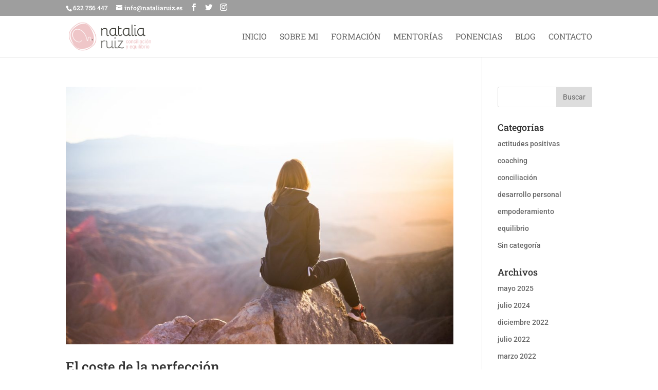

--- FILE ---
content_type: text/css
request_url: https://nataliaruiz.es/wp-content/themes/Divi-child/style.css?ver=1.0
body_size: 377
content:
/*   
Theme Name: Natalia Ruiz
Theme URI: nataliaruiz.es
Description: El Divi de natalia Ruiz 2021
Author: Santi Buades
Author URI: www.mistergilda.es
Template: Divi
Version: 1.0
.
G0!
.
*/

@import url("../Divi/style.css");

#et-top-navigation span.mobile_menu_bar:before, 
#et-top-navigation span.mobile_menu_bar:after {
	color: #333 !important;
	}
}

/** Fijar el menú principal y secundario en la parte superior en los móviles**/
@media only screen and (max-width: 980px) {
  #top-header, #main-header {
  	position: fixed!important; 
  }
}